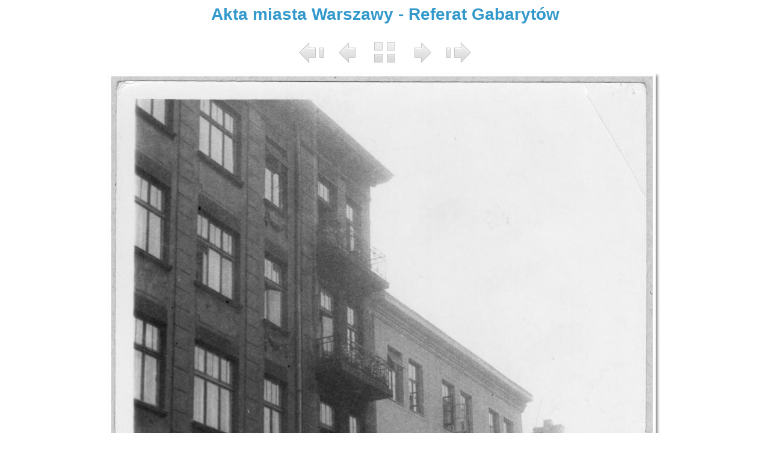

--- FILE ---
content_type: text/html
request_url: https://warszawa.ap.gov.pl/referat_gabarytow/galerie/Panska_galeria/5047.html
body_size: 590
content:
<html>
<head>
   <title>Akta miasta Warszawy - Referat Gabarytów</title>
<link rel="stylesheet" href="media/style.css" type="text/css">	<meta name="Authoring-tool" content="Galernik NxG v1.6.2 (http://www.galernik.info)">
	<meta http-equiv="Content-type" content="text/html; charset=iso-8859-2">
</head>
<body>
<h1 align="center">Akta miasta Warszawy - Referat Gabarytów</h1>

<table border="0" align="center">
<tr>
   <td style="text-align: center">
      <a href="5045.html" title="Pierwszy"><img src="media/first.jpg" onmouseover="if(document.images) this.src='media/first_over.jpg'" onmouseout="if(document.images) this.src='media/first.jpg'" border="0"></a>
      <a href="5046.html" title="Poprzedni"><img src="media/prev.jpg" onmouseover="if(document.images) this.src='media/prev_over.jpg'" onmouseout="if(document.images) this.src='media/prev.jpg'" border="0"></a>
      <a href="index.html" title="Powrót do listy miniatur"><img src="media/gallery.jpg" onmouseover="if(document.images) this.src='media/gallery_over.jpg'" onmouseout="if(document.images) this.src='media/gallery.jpg'" border="0"></a>
      <a href="index.html" title="Powrót do listy miniatur"><img src="media/next.jpg" onmouseover="if(document.images) this.src='media/next_over.jpg'" onmouseout="if(document.images) this.src='media/next.jpg'" border="0"></a>
      <a href="5047.html" title="Ostatni"><img src="media/last.jpg" onmouseover="if(document.images) this.src='media/last_over.jpg'" onmouseout="if(document.images) this.src='media/last.jpg'" border="0"></a>
   </td>
</tr>
</table>

<table border="0" align="center">
<tr>
   <td style="text-align: center; font-family: Times New Roman, serif; font-size: 10pt; font-style: italic;" align="center"><a href="index.html" title="Powrót do listy miniatur"><img src="duze/5047.jpg" width="922"  height="1449"  border="0"  style="text-align: center;"></a><br>
   <p>sygn. 5047</p>
   </td>
</tr>
</table>

</body></html>

--- FILE ---
content_type: text/css
request_url: https://warszawa.ap.gov.pl/referat_gabarytow/galerie/Panska_galeria/media/style.css
body_size: 193
content:
/* Generated by KompoZer */
body {
  background-color: #ffffff;
}
* {
  font-family: Arial,Helvetica,sans-serif;
  color: #414141;
  font-size: 10pt;
}
h1 {
  text-align: center;
  font-weight: bold;
  color: #3399cc;
  font-size: 21pt;
}
p {
  text-align: center;
  font-size: 12pt;
  color: #333333;
}
a {
  color: #14486f;
  font-weight: bold;
}
a:visited {
  color: #14486f;
  font-weight: bold;
}
a:hover {
  color: #14486f;
  text-decoration: none;
  font-weight: bold;
}
